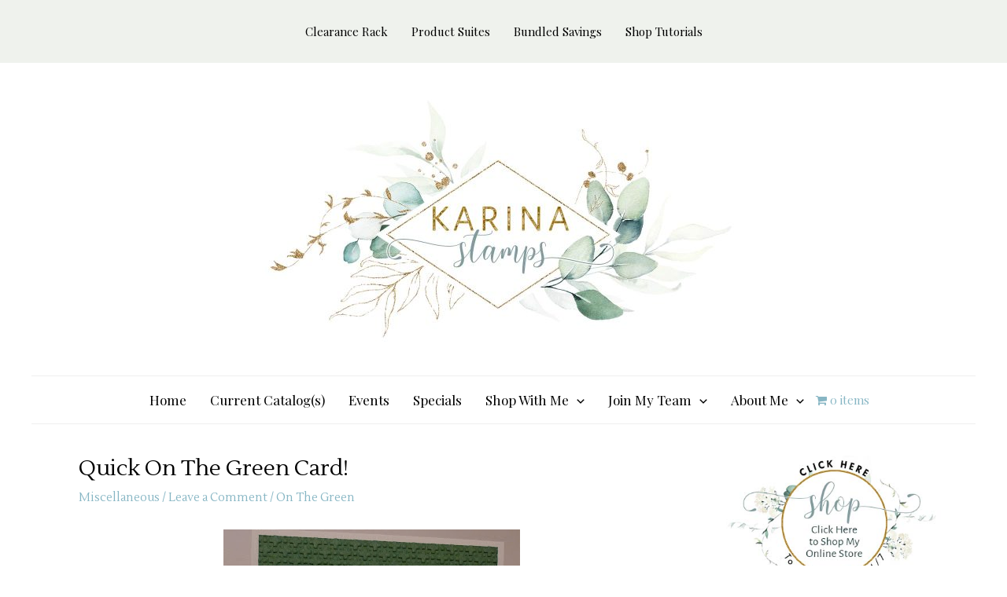

--- FILE ---
content_type: text/css
request_url: https://www.karinastamps.com/wp-content/themes/Crafty-Woman/style.css?ver=1.0
body_size: 481
content:
/**
Theme Name: Crafty Woman
Author: WebsByAmy.com
Author URI: https://websbyamy.com
Description: Fast, fully customizable & beautiful theme suitable for blogs, personal portfolios and business websites. # WooCommerce Ready # Responsive # Compatible with major plugins # Translation Ready # Extendible with premium addons 
Version: 1.0
License: GNU General Public License v2 or later
License URI: http://www.gnu.org/licenses/gpl-2.0.html
Text Domain: basic-child
Template: astra
*/